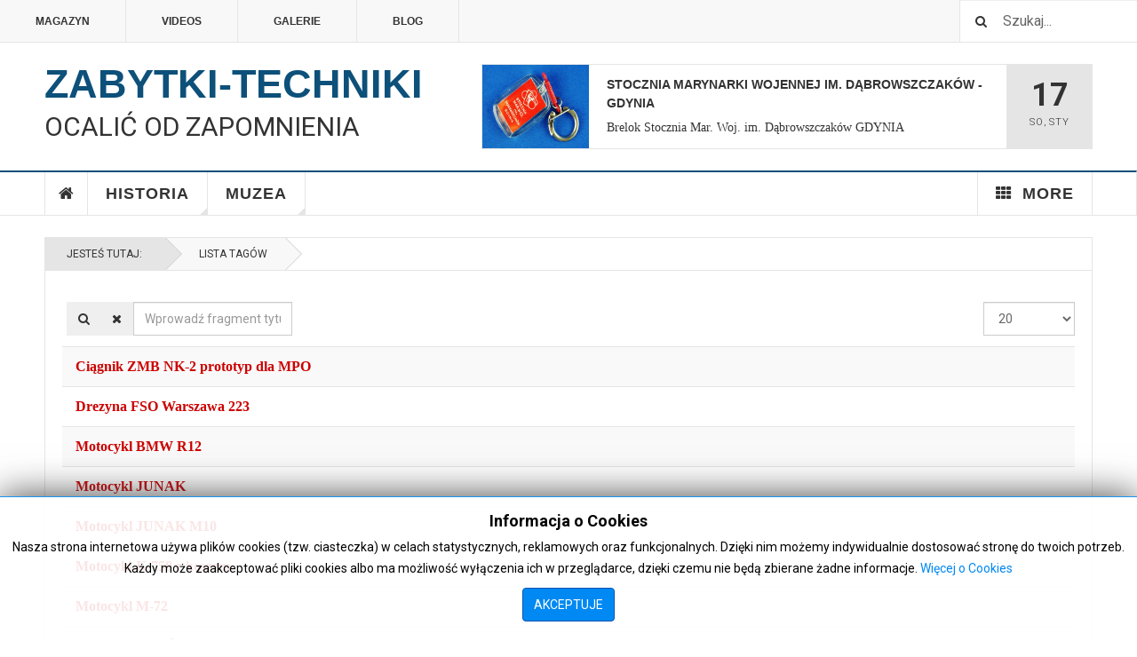

--- FILE ---
content_type: text/html; charset=utf-8
request_url: https://zabytki-techniki.org.pl/index.php/lista-tagow/siln-czterosuwowy
body_size: 13936
content:

<!DOCTYPE html>
<html lang="pl-pl" dir="ltr"
	  class='com_tags view-tag itemid-501 j43 j40 mm-hover'>

<head>
	<meta charset="utf-8">
	<meta name="description" content="&quot;Zabytki Techniki - Ocalić od zapomnienia&quot;, Witryna poświęcona historii techniki oraz muzeom posiadających w swoich zbiorach zabytki techniki. Materiał zilustro">
	<meta name="generator" content="Joomla! - Open Source Content Management">
	<title>siln. czterosuwowy</title>
	<link href="/index.php/tags/siln-czterosuwowy?parent_id=48&amp;format=feed&amp;type=rss" rel="alternate" type="application/rss+xml" title="siln. czterosuwowy">
	<link href="/index.php/tags/siln-czterosuwowy?parent_id=48&amp;format=feed&amp;type=atom" rel="alternate" type="application/atom+xml" title="siln. czterosuwowy">
	<link href="/templates/ja_teline_v/favicon.ico" rel="shortcut icon" type="image/vnd.microsoft.icon">
<link href="/t3-assets/css/css-83cad-58443.css" rel="stylesheet" media="all" />
	<link href="/t3-assets/css/css-e7cfc-58443.css" rel="stylesheet" media="all" />
<script type="application/json" class="joomla-script-options new">{"media-picker-api":{"apiBaseUrl":"https:\/\/zabytki-techniki.org.pl\/index.php?option=com_media&format=json"},"system.paths":{"root":"","rootFull":"https:\/\/zabytki-techniki.org.pl\/","base":"","baseFull":"https:\/\/zabytki-techniki.org.pl\/"},"csrf.token":"39b220ff9f29b5c0516650436bed17c2"}</script>
	<script src="/media/system/js/core.min.js?576eb51da909dcf692c98643faa6fc89629ead18"></script>
	<script src="/media/com_tags/js/tag-default-es5.min.js?4d40a071d6672febde9190f361c8adecc94917d8" nomodule defer></script>
	<script src="/media/vendor/bootstrap/js/bootstrap-es5.min.js?5.2.3" nomodule defer></script>
	<script src="/media/com_tags/js/tag-default.min.js?4efda122de260213f85aceee619bfc3ea5b4a0aa" type="module"></script>
	<script src="/media/vendor/jquery/js/jquery.min.js?3.6.3"></script>
	<script src="/media/legacy/js/jquery-noconflict.min.js?04499b98c0305b16b373dff09fe79d1290976288"></script>
	<script src="/media/vendor/bootstrap/js/popover.min.js?5.2.3" type="module"></script>
	<script src="/t3-assets/js/js-cef89-58444.js"></script>
	<script>
		var resetFilter = function() {
		document.getElementById('filter-search').value = '';
	}
</script>
	<script>
	var ja_base_uri = "";
</script>

	
<!-- META FOR IOS & HANDHELD -->
	<meta name="viewport" content="width=device-width, initial-scale=1.0, maximum-scale=1.0, user-scalable=no"/>
	<style type="text/stylesheet">
		@-webkit-viewport   { width: device-width; }
		@-moz-viewport      { width: device-width; }
		@-ms-viewport       { width: device-width; }
		@-o-viewport        { width: device-width; }
		@viewport           { width: device-width; }
	</style>
	<script type="text/javascript">
		//<![CDATA[
		if (navigator.userAgent.match(/IEMobile\/10\.0/)) {
			var msViewportStyle = document.createElement("style");
			msViewportStyle.appendChild(
				document.createTextNode("@-ms-viewport{width:auto!important}")
			);
			document.getElementsByTagName("head")[0].appendChild(msViewportStyle);
		}
		//]]>
	</script>
<meta name="HandheldFriendly" content="true"/>
<meta name="apple-mobile-web-app-capable" content="YES"/>
<!-- //META FOR IOS & HANDHELD -->



<!-- GOOGLE FONTS -->
<link href='https://fonts.googleapis.com/css?family=Roboto:400,400italic,300,300italic,700,700italic' rel='stylesheet' type='text/css'>
<link href='https://fonts.googleapis.com/css?family=Roboto+Slab:400,300,700' rel='stylesheet' type='text/css'>
<link href='https://fonts.googleapis.com/css?family=Roboto+Condensed:700,400' rel='stylesheet' type='text/css'>
<!--//GOOGLE FONTS -->


<!-- Le HTML5 shim and media query for IE8 support -->
<!--[if lt IE 9]>
<script src="//html5shim.googlecode.com/svn/trunk/html5.js"></script>
<script type="text/javascript" src="/plugins/system/t3/base-bs3/js/respond.min.js"></script>
<![endif]-->

<!-- You can add Google Analytics here or use T3 Injection feature -->
<!-- Go to www.addthis.com/dashboard to customize your tools -->
<!--[if (!IE 8)&(!IE 9)]> -->
<script type="text/javascript" src="//s7.addthis.com/js/300/addthis_widget.js#pubid=ra-548fde827970ba6d" async="async"></script>
<!-- <![endif]-->
</head>

<body>

<div class="t3-wrapper"> <!-- Need this wrapper for off-canvas menu. Remove if you don't use of-canvas -->

  
	<!-- TOPBAR -->
	<div class="t3-topbar">

		<div class="top-left">
			<nav class="t3-topnav">
				<ul class="nav nav-pills nav-stacked menu">
<li class="item-113 default"><a href="/index.php" class="nav-icon nav-magazine">Magazyn</a></li><li class="item-137"><a href="/index.php/teline-v-videos" class="nav-icon nav-media">Videos</a></li><li class="item-205"><a href="/index.php/gallery" class="nav-icon nav-gallery">Galerie</a></li><li class="item-138"><a href="/index.php/teline-v-blog" class="nav-icon nav-blog">Blog</a></li></ul>

			</nav>
		</div>

		<div class="top-right">
			<div class="module-search">
	<form action="/index.php/lista-tagow/50-polskiej?parent_id=48&amp;amp;amp;format=feed&amp;amp;amp;type=rss&amp;amp;format=feed&amp;amp;type=atom&amp;start=780" method="post" class="form-inline">
		<i class="fa fa-search"></i>
		<label for="mod-search-searchword" class="element-invisible">Szukaj...</label> <input name="searchword" id="mod-search-searchword" maxlength="200"  class="form-control inputbox search-query" type="text" size="20" value="Szukaj..."  onblur="if (this.value=='') this.value='Szukaj...';" onfocus="if (this.value=='Szukaj...') this.value='';" />		<input type="hidden" name="task" value="search" />
		<input type="hidden" name="option" value="com_search" />
		<input type="hidden" name="Itemid" value="501" />

	</form>

</div>

		</div>

	</div>

		<!-- //TOP BAR -->

  
  
<!-- HEADER -->
<header id="t3-header" class="t3-header">
	<div class="container">
		<div class="row">

			<div class="col-md-5 header-left">

				<!-- OFF CANVAS TOGGLE -->
				
<button class="btn btn-default off-canvas-toggle" type="button" data-pos="left" data-nav="#t3-off-canvas" data-effect="off-canvas-effect-4">
  <i class="fa fa-bars"></i>
</button>

<div id="t3-off-canvas" class="t3-off-canvas">

  <div class="t3-off-canvas-header">
    <h2 class="t3-off-canvas-header-title">Sidebar</h2>
    <button type="button" class="close" data-dismiss="modal" aria-hidden="true">&times;</button>
  </div>

  <div class="t3-off-canvas-body">
    <div class="t3-module module " id="Mod216"><div class="module-inner"><div class="module-ct"><ul class="nav nav-pills nav-stacked menu">
<li class="item-113 default"><a href="/index.php" class="nav-icon nav-magazine">Magazyn</a></li><li class="item-137"><a href="/index.php/teline-v-videos" class="nav-icon nav-media">Videos</a></li><li class="item-205"><a href="/index.php/gallery" class="nav-icon nav-gallery">Galerie</a></li><li class="item-138"><a href="/index.php/teline-v-blog" class="nav-icon nav-blog">Blog</a></li></ul>
</div></div></div><div class="t3-module module " id="Mod217"><div class="module-inner"><h3 class="module-title "><span>Magazine menu</span></h3><div class="module-ct"><ul class="nav nav-pills nav-stacked menu">
<li class="item-151"><a href="/index.php" class="">Home </a></li><li class="item-139"><a href="/index.php/historia" class="">Historia</a></li><li class="item-108"><a href="/index.php/muzea" class="">Muzea</a></li><li class="item-150 divider deeper dropdown parent"><span class="separator ">More</span>
<ul class="dropdown-menu"><li class="item-223"><a href="/index.php/more/topic" class="">Topic</a></li><li class="item-595"><a href="https://www.paypal.com/cgi-bin/webscr?cmd=_s-xclick&amp;hosted_button_id=W97LH3YPZ3AA8" class="" target="_blank" rel="noopener noreferrer">Przekaż darowiznę </a></li></ul></li></ul>
</div></div></div>
  </div>

</div>

				<!-- // OFF CANVAS TOGGLE -->

				<!-- LOGO -->
				<div class="logo">
					<div class="logo-text">
						<a href="/" title="Zabytki-Techniki">
																					<span>Zabytki-Techniki</span>
						</a>
						<small class="site-slogan">Ocalić od zapomnienia</small>
					</div>
				</div>
				<!-- //LOGO -->

			</div>

			<!-- HEADER RIGHT -->
			<div class="col-md-7 header-right">
				<div class="header-right-inner t3-d-flex">

					<div class="col t3-flex-1 trending ">
						
<div class="magazine-links">

	<div class="carousel slide carousel-fade" data-ride="carousel" data-interval="5000">

		<!-- Wrapper for slides -->
		<div class="carousel-inner" role="listbox">
						<div class="item active">
				<div class="magazine-item link-item topic-item">

	<div class="col col-media">
		
<div class="pull- item-image">

      <a href="/index.php/historia/firmy/5053-stocznia-marynarki-wojennej-im-dabrowszczakow-gdynia" title="">
      <span itemprop="image" itemscope itemtype="https://schema.org/ImageObject">
     <img   src="/images/stories/muzea/warszawa/prywatna/breloki/28-b.jpg#joomlaImage://local-images/stories/muzea/warszawa/prywatna/breloki/28-b.jpg?width=1000&amp;height=667" alt="" itemprop="url"/>
     <meta itemprop="height" content="auto" />
     <meta itemprop="width" content="auto" />
    </span>
      </a>
    
  </div>
	</div>

	<div class="col col-content">

		
		
			<div class="article-title">

							<h3 itemprop="name">
											Stocznia Marynarki Wojennej im. Dąbrowszczaków - Gdynia									</h3>
			
											</div>
	
						<a href="/index.php/prywatna-kolekcja-prl-w-warszawie-wirtualny/472-breloki/3987-brelok-stocznia-mar-woj-im-dabrowszczakow-gdynia">
					Brelok Stocznia Mar. Woj. im. Dąbrowszczaków GDYNIA</a>
				
			</div>
</div>			</div>
						<div class="item ">
				<div class="magazine-item link-item topic-item">

	<div class="col col-media">
		
<div class="pull- item-image">

      <a href="/index.php/historia/firmy/5052-wytwornia-pasz-golpasz-w-golubiu-dobrzyniu" title="">
      <span itemprop="image" itemscope itemtype="https://schema.org/ImageObject">
     <img   src="/images/stories/muzea/warszawa/prywatna/breloki/15-a.jpg#joomlaImage://local-images/stories/muzea/warszawa/prywatna/breloki/15-a.jpg?width=1000&amp;height=750" alt="" itemprop="url"/>
     <meta itemprop="height" content="auto" />
     <meta itemprop="width" content="auto" />
    </span>
      </a>
    
  </div>
	</div>

	<div class="col col-content">

		
		
			<div class="article-title">

							<h3 itemprop="name">
											Wytwórnia Pasz GOLPASZ w Golubiu Dobrzyniu									</h3>
			
											</div>
	
		
			</div>
</div>			</div>
						<div class="item ">
				<div class="magazine-item link-item topic-item">

	<div class="col col-media">
		
<div class="pull- item-image">

      <a href="/index.php/historia/firmy/5051-przedsiebiorstwo-transportowo-sprzetowe-budownictwa-transbud-poznan" title="">
      <span itemprop="image" itemscope itemtype="https://schema.org/ImageObject">
     <img   src="/images/stories/muzea/warszawa/prywatna/breloki/29-b.jpg#joomlaImage://local-images/stories/muzea/warszawa/prywatna/breloki/29-b.jpg?width=1000&amp;height=667" alt="" itemprop="url"/>
     <meta itemprop="height" content="auto" />
     <meta itemprop="width" content="auto" />
    </span>
      </a>
    
  </div>
	</div>

	<div class="col col-content">

		
		
			<div class="article-title">

							<h3 itemprop="name">
											Przedsiębiorstwo Transportowo-Sprzętowe Budownictwa TRANSBUD - Poznań									</h3>
			
											</div>
	
						<a href="/index.php/prywatna-kolekcja-prl-w-warszawie-wirtualny/472-breloki/3988-brelok-1956-1976-transbud-poznan">
					Brelok 1956-1976 Transbud Poznań</a>
				
			</div>
</div>			</div>
						<div class="item ">
				<div class="magazine-item link-item topic-item">

	<div class="col col-media">
		
<div class="pull- item-image">

      <a href="/index.php/historia/firmy/5050-przedsiebiorstwo-zmechanizowanych-robot-inzynieryjnych-pzri-krakow-plaszow" title="">
      <span itemprop="image" itemscope itemtype="https://schema.org/ImageObject">
     <img   src="/images/stories/muzea/warszawa/prywatna/breloki/31-b.jpg#joomlaImage://local-images/stories/muzea/warszawa/prywatna/breloki/31-b.jpg?width=1000&amp;height=667" alt="" itemprop="url"/>
     <meta itemprop="height" content="auto" />
     <meta itemprop="width" content="auto" />
    </span>
      </a>
    
  </div>
	</div>

	<div class="col col-content">

		
		
			<div class="article-title">

							<h3 itemprop="name">
											Przedsiębiorstwo Zmechanizowanych Robót Inżynieryjnych PZRI - Kraków Płaszów									</h3>
			
											</div>
	
						<a href="/index.php/prywatna-kolekcja-prl-w-warszawie-wirtualny/472-breloki/3990-brelok-pzri-krakow-plaszow">
					Brelok PZRI Kraków-Płaszów</a>
				
			</div>
</div>			</div>
					</div>
	</div>
</div>

					</div>

					<div class="col calendar">
												<div class="col-inner">
						  <span class="number date">17</span>
						  <div class="text">
						    <span class="day">So</span>, <span class="month">Sty</span>
						  </div>
						</div>
					</div>

					
				</div>
			</div>
			<!-- // HEADER RIGHT -->

		</div>
	</div>
</header>
<!-- // HEADER -->


  
<!-- MAIN NAVIGATION -->
<nav id="t3-mainnav" class="wrap navbar navbar-default t3-mainnav">
	<div class="container">

		<!-- Brand and toggle get grouped for better mobile display -->
		<div class="navbar-header">
					</div>

		
		<div class="t3-navbar navbar-collapse collapse">
			<div  class="t3-megamenu"  data-responsive="true">
<ul itemscope itemtype="http://www.schema.org/SiteNavigationElement" class="nav navbar-nav level0">
<li itemprop='name' class="item-home" data-id="151" data-level="1" data-class="item-home" data-xicon="fa fa-home">
<a itemprop='url' class=""  href="/index.php"   data-target="#"><span class="fa fa-home"></span>Home</a>

</li>
<li itemprop='name' class="dropdown mega mega-align-justify sub-hidden-collapse" data-id="139" data-level="1" data-alignsub="justify" data-hidewcol="1">
<a itemprop='url' class=" dropdown-toggle"  href="/index.php/historia"   data-target="#" data-toggle="dropdown">Historia <em class="caret"></em></a>

<div class="nav-child dropdown-menu mega-dropdown-menu col-xs-12"  ><div class="mega-dropdown-inner">
<div class="row">
<div class="col-xs-2 mega-col-module mega-left hidden-collapse" data-width="2" data-position="140" data-class="mega-left" data-hidewcol="1"><div class="mega-inner">
<div class="t3-module module " id="Mod140"><div class="module-inner"><h3 class="module-title "><span>Historia Categories</span></h3><div class="module-ct"><ul class="mod-articlescategories categories-module mod-list">
	<li> 		<h4>
		<a href="/index.php/historia/82-ciekawostki">
		Ciekawostki							(16)
					</a>
		</h4>
					</li>
	<li> 		<h4>
		<a href="/index.php/historia/83-wynalazki">
		Wynalazki							(0)
					</a>
		</h4>
					</li>
	<li> 		<h4>
		<a href="/index.php/historia/84-biografie">
		Biografie							(0)
					</a>
		</h4>
					</li>
	<li> 		<h4>
		<a href="/index.php/historia/firmy">
		Firmy							(527)
					</a>
		</h4>
					</li>
	<li> 		<h4>
		<a href="/index.php/historia/86-rozwoj">
		Rozwój							(0)
					</a>
		</h4>
					</li>
</ul>
</div></div></div>
</div></div>
<div class="col-xs-10 mega-col-module mega-right" data-width="10" data-position="146" data-class="mega-right"><div class="mega-inner">
<div class="t3-module module " id="Mod146"><div class="module-inner"><h3 class="module-title "><span>Ostatnio dodane - Historia</span></h3><div class="module-ct"><div class="section-inner ">

    <div class="category-module magazine-links">
        <ul class="item-list grid-view">
                                      <li class="item">
                    <div class="magazine-item link-item">
	<div class="col col-media">
		
<div class="pull- item-image">

      <a href="/index.php/historia/firmy/4971-bojanowskie-zaklady-piwowarsko-slodownicze-p-t-grodzisk-wlkp" title="">
      <span itemprop="image" itemscope itemtype="https://schema.org/ImageObject">
     <img   src="/images/stories/muzea/warszawa/prywatna/zapalki-pl/135-1.jpg#joomlaImage://local-images/stories/muzea/warszawa/prywatna/zapalki-pl/135-1.jpg?width=1000&amp;height=667" alt="" itemprop="url"/>
     <meta itemprop="height" content="auto" />
     <meta itemprop="width" content="auto" />
    </span>
      </a>
    
  </div>
	</div>

	<div class="col col-content">
					<aside class="article-aside">
				
	<span class="category-name cat-blue" title="Category">
		<a href="/index.php/historia/firmy" ><span itemprop="genre">Firmy</span></a>	</span>
								<dl class="article-info muted">

		
			<dt class="article-info-term">
													COM_CONTENT_ARTICLE_INFO							</dt>
      	<dd class="hidden"></dd>
			
			
			
										<dd class="published">
				<i class="icon-calendar"></i>
				<time datetime="2023-08-11T08:26:33+02:00" itemprop="datePublished">
					Sie 11 2023				</time>
			</dd>			
			
					
					
			
						</dl>
	
			</aside>
		
		
			<div class="article-title">

							<h3 itemprop="name">
											<a href="/index.php/historia/firmy/4971-bojanowskie-zaklady-piwowarsko-slodownicze-p-t-grodzisk-wlkp" itemprop="url">
						 BOJANOWSKIE Zakłady Piwowarsko-Słodownicze P.T. - Grodzisk WLKP</a>
									</h3>
			
											</div>
	
			</div>
</div>                </li>
                            <li class="item">
                    <div class="magazine-item link-item">
	<div class="col col-media">
		
<div class="pull- item-image">

      <a href="/index.php/historia/firmy/4772-przedsiebiorstwa-handlu-zagranicznego-metronex-warszawa" title="">
      <span itemprop="image" itemscope itemtype="https://schema.org/ImageObject">
     <img   src="/images/stories/muzea/warszawa/prywatna/breloki/polskie_firmy/MERA-METRONEX/2/1.jpg#joomlaImage://local-images/stories/muzea/warszawa/prywatna/breloki/polskie_firmy/MERA-METRONEX/2/1.jpg?width=1000&amp;height=750" alt="" itemprop="url"/>
     <meta itemprop="height" content="auto" />
     <meta itemprop="width" content="auto" />
    </span>
      </a>
    
  </div>
	</div>

	<div class="col col-content">
					<aside class="article-aside">
				
	<span class="category-name cat-blue" title="Category">
		<a href="/index.php/historia/firmy" ><span itemprop="genre">Firmy</span></a>	</span>
								<dl class="article-info muted">

		
			<dt class="article-info-term">
													COM_CONTENT_ARTICLE_INFO							</dt>
      	<dd class="hidden"></dd>
			
			
			
										<dd class="published">
				<i class="icon-calendar"></i>
				<time datetime="2023-07-21T10:29:30+02:00" itemprop="datePublished">
					Lip 21 2023				</time>
			</dd>			
			
					
					
			
						</dl>
	
			</aside>
		
		
			<div class="article-title">

							<h3 itemprop="name">
											<a href="/index.php/historia/firmy/4772-przedsiebiorstwa-handlu-zagranicznego-metronex-warszawa" itemprop="url">
						 Przedsiębiorstwa Handlu Zagranicznego METRONEX - Warszawa</a>
									</h3>
			
											</div>
	
			</div>
</div>                </li>
                            <li class="item">
                    <div class="magazine-item link-item">
	<div class="col col-media">
		
<div class="pull- item-image">

      <a href="/index.php/historia/firmy/4707-agropol-ltd-warszawa" title="">
      <span itemprop="image" itemscope itemtype="https://schema.org/ImageObject">
     <img   src="/images/stories/muzea/warszawa/prywatna/breloki/polskie_firmy/AGROPOL/1/1.jpg#joomlaImage://local-images/stories/muzea/warszawa/prywatna/breloki/polskie_firmy/AGROPOL/1/1.jpg?width=1000&amp;height=750" alt="" itemprop="url"/>
     <meta itemprop="height" content="auto" />
     <meta itemprop="width" content="auto" />
    </span>
      </a>
    
  </div>
	</div>

	<div class="col col-content">
					<aside class="article-aside">
				
	<span class="category-name cat-blue" title="Category">
		<a href="/index.php/historia/firmy" ><span itemprop="genre">Firmy</span></a>	</span>
								<dl class="article-info muted">

		
			<dt class="article-info-term">
													COM_CONTENT_ARTICLE_INFO							</dt>
      	<dd class="hidden"></dd>
			
			
			
										<dd class="published">
				<i class="icon-calendar"></i>
				<time datetime="2023-07-13T10:30:35+02:00" itemprop="datePublished">
					Lip 13 2023				</time>
			</dd>			
			
					
					
			
						</dl>
	
			</aside>
		
		
			<div class="article-title">

							<h3 itemprop="name">
											<a href="/index.php/historia/firmy/4707-agropol-ltd-warszawa" itemprop="url">
						AGROPOL Ltd - Warszawa</a>
									</h3>
			
											</div>
	
			</div>
</div>                </li>
                            <li class="item">
                    <div class="magazine-item link-item">
	<div class="col col-media">
		
<div class="pull- item-image">

      <a href="/index.php/historia/firmy/4708-animex-polska-warszawa" title="">
      <span itemprop="image" itemscope itemtype="https://schema.org/ImageObject">
     <img   src="/images/stories/muzea/warszawa/prywatna/breloki/polskie_firmy/ANIMEX/1/1.jpg#joomlaImage://local-images/stories/muzea/warszawa/prywatna/breloki/polskie_firmy/ANIMEX/1/1.jpg?width=1000&amp;height=750" alt="" itemprop="url"/>
     <meta itemprop="height" content="auto" />
     <meta itemprop="width" content="auto" />
    </span>
      </a>
    
  </div>
	</div>

	<div class="col col-content">
					<aside class="article-aside">
				
	<span class="category-name cat-blue" title="Category">
		<a href="/index.php/historia/firmy" ><span itemprop="genre">Firmy</span></a>	</span>
								<dl class="article-info muted">

		
			<dt class="article-info-term">
													COM_CONTENT_ARTICLE_INFO							</dt>
      	<dd class="hidden"></dd>
			
			
			
										<dd class="published">
				<i class="icon-calendar"></i>
				<time datetime="2023-07-13T10:57:28+02:00" itemprop="datePublished">
					Lip 13 2023				</time>
			</dd>			
			
					
					
			
						</dl>
	
			</aside>
		
		
			<div class="article-title">

							<h3 itemprop="name">
											<a href="/index.php/historia/firmy/4708-animex-polska-warszawa" itemprop="url">
						ANIMEX Polska - Warszawa</a>
									</h3>
			
											</div>
	
			</div>
</div>                </li>
                            <li class="item">
                    <div class="magazine-item link-item">
	<div class="col col-media">
		
<div class="pull- item-image">

      <a href="/index.php/historia/firmy/3949-art-spoldzielnia-rzemiosl-artystycznych-i-pokrewnych-szczecin" title="">
      <span itemprop="image" itemscope itemtype="https://schema.org/ImageObject">
     <img   src="/media/jact/small/images/stories/firmy/topik/topic-firmy.jpg" alt="" itemprop="url"/>
     <meta itemprop="height" content="auto" />
     <meta itemprop="width" content="auto" />
    </span>
      </a>
    
  </div>
	</div>

	<div class="col col-content">
					<aside class="article-aside">
				
	<span class="category-name cat-blue" title="Category">
		<a href="/index.php/historia/firmy" ><span itemprop="genre">Firmy</span></a>	</span>
								<dl class="article-info muted">

		
			<dt class="article-info-term">
													COM_CONTENT_ARTICLE_INFO							</dt>
      	<dd class="hidden"></dd>
			
			
			
										<dd class="published">
				<i class="icon-calendar"></i>
				<time datetime="2018-07-25T23:19:06+02:00" itemprop="datePublished">
					Lip 25 2018				</time>
			</dd>			
			
					
					
			
						</dl>
	
			</aside>
		
		
			<div class="article-title">

							<h3 itemprop="name">
											<a href="/index.php/historia/firmy/3949-art-spoldzielnia-rzemiosl-artystycznych-i-pokrewnych-szczecin" itemprop="url">
						ART - Spółdzielnia Rzemiosł Artystycznych i Pokrewnych Szczecin</a>
									</h3>
			
											</div>
	
			</div>
</div>                </li>
                            <li class="item">
                    <div class="magazine-item link-item">
	<div class="col col-media">
		
<div class="pull- item-image">

      <a href="/index.php/historia/firmy/606-arwogaz-fabryka-gazomierzy-wodomierzy-i-armatur-poznan" title="">
      <span itemprop="image" itemscope itemtype="https://schema.org/ImageObject">
     <img   src="/media/jact/small/images/stories/firmy/topik/ARWOGAZ.jpg" alt="" itemprop="url"/>
     <meta itemprop="height" content="auto" />
     <meta itemprop="width" content="auto" />
    </span>
      </a>
    
  </div>
	</div>

	<div class="col col-content">
					<aside class="article-aside">
				
	<span class="category-name cat-blue" title="Category">
		<a href="/index.php/historia/firmy" ><span itemprop="genre">Firmy</span></a>	</span>
								<dl class="article-info muted">

		
			<dt class="article-info-term">
													COM_CONTENT_ARTICLE_INFO							</dt>
      	<dd class="hidden"></dd>
			
			
			
										<dd class="published">
				<i class="icon-calendar"></i>
				<time datetime="2015-07-08T23:01:31+02:00" itemprop="datePublished">
					Lip 08 2015				</time>
			</dd>			
			
					
					
			
						</dl>
	
			</aside>
		
		
			<div class="article-title">

							<h3 itemprop="name">
											<a href="/index.php/historia/firmy/606-arwogaz-fabryka-gazomierzy-wodomierzy-i-armatur-poznan" itemprop="url">
						ARWOGAZ - Fabryka Gazomierzy, Wodomierzy i Armatur - Poznań</a>
									</h3>
			
											</div>
	
			</div>
</div>                </li>
                            <li class="item">
                    <div class="magazine-item link-item">
	<div class="col col-media">
		
<div class="pull- item-image">

      <a href="/index.php/historia/firmy/4960-awaryjna-i-miedzyrejsowa-obsluga-statkow-remko-service-gdansk" title="">
      <span itemprop="image" itemscope itemtype="https://schema.org/ImageObject">
     <img   src="/images/stories/muzea/warszawa/prywatna/zapalki-pl/70-1.jpg#joomlaImage://local-images/stories/muzea/warszawa/prywatna/zapalki-pl/70-1.jpg?width=1000&amp;height=667" alt="" itemprop="url"/>
     <meta itemprop="height" content="auto" />
     <meta itemprop="width" content="auto" />
    </span>
      </a>
    
  </div>
	</div>

	<div class="col col-content">
					<aside class="article-aside">
				
	<span class="category-name cat-blue" title="Category">
		<a href="/index.php/historia/firmy" ><span itemprop="genre">Firmy</span></a>	</span>
								<dl class="article-info muted">

		
			<dt class="article-info-term">
													COM_CONTENT_ARTICLE_INFO							</dt>
      	<dd class="hidden"></dd>
			
			
			
										<dd class="published">
				<i class="icon-calendar"></i>
				<time datetime="2023-08-10T15:51:25+02:00" itemprop="datePublished">
					Sie 10 2023				</time>
			</dd>			
			
					
					
			
						</dl>
	
			</aside>
		
		
			<div class="article-title">

							<h3 itemprop="name">
											<a href="/index.php/historia/firmy/4960-awaryjna-i-miedzyrejsowa-obsluga-statkow-remko-service-gdansk" itemprop="url">
						Awaryjna i Międzyrejsowa Obsługa Statków REMKO-SERVICE - Gdańsk</a>
									</h3>
			
											</div>
	
			</div>
</div>                </li>
                            <li class="item">
                    <div class="magazine-item link-item">
	<div class="col col-media">
		
<div class="pull- item-image">

      <a href="/index.php/historia/firmy/4709-bank-pekao-sa-warszawa" title="">
      <span itemprop="image" itemscope itemtype="https://schema.org/ImageObject">
     <img   src="/images/stories/muzea/warszawa/prywatna/breloki/polskie_firmy/BANK_PKO_SA/1/0.jpg#joomlaImage://local-images/stories/muzea/warszawa/prywatna/breloki/polskie_firmy/BANK_PKO_SA/1/0.jpg?width=1000&amp;height=750" alt="" itemprop="url"/>
     <meta itemprop="height" content="auto" />
     <meta itemprop="width" content="auto" />
    </span>
      </a>
    
  </div>
	</div>

	<div class="col col-content">
					<aside class="article-aside">
				
	<span class="category-name cat-blue" title="Category">
		<a href="/index.php/historia/firmy" ><span itemprop="genre">Firmy</span></a>	</span>
								<dl class="article-info muted">

		
			<dt class="article-info-term">
													COM_CONTENT_ARTICLE_INFO							</dt>
      	<dd class="hidden"></dd>
			
			
			
										<dd class="published">
				<i class="icon-calendar"></i>
				<time datetime="2023-07-13T10:59:20+02:00" itemprop="datePublished">
					Lip 13 2023				</time>
			</dd>			
			
					
					
			
						</dl>
	
			</aside>
		
		
			<div class="article-title">

							<h3 itemprop="name">
											<a href="/index.php/historia/firmy/4709-bank-pekao-sa-warszawa" itemprop="url">
						Bank PEKAO SA - Warszawa</a>
									</h3>
			
											</div>
	
			</div>
</div>                </li>
                            <li class="item">
                    <div class="magazine-item link-item">
	<div class="col col-media">
		
<div class="pull- item-image">

      <a href="/index.php/historia/firmy/4710-bar-rozrywkowy-ufo-warszawa-anin" title="">
      <span itemprop="image" itemscope itemtype="https://schema.org/ImageObject">
     <img   src="/images/stories/muzea/warszawa/prywatna/breloki/polskie_firmy/BAR_Rozrywkowy_Anin_Warszawa/1/1.jpg#joomlaImage://local-images/stories/muzea/warszawa/prywatna/breloki/polskie_firmy/BAR_Rozrywkowy_Anin_Warszawa/1/1.jpg?width=1000&amp;height=750" alt="" itemprop="url"/>
     <meta itemprop="height" content="auto" />
     <meta itemprop="width" content="auto" />
    </span>
      </a>
    
  </div>
	</div>

	<div class="col col-content">
					<aside class="article-aside">
				
	<span class="category-name cat-blue" title="Category">
		<a href="/index.php/historia/firmy" ><span itemprop="genre">Firmy</span></a>	</span>
								<dl class="article-info muted">

		
			<dt class="article-info-term">
													COM_CONTENT_ARTICLE_INFO							</dt>
      	<dd class="hidden"></dd>
			
			
			
										<dd class="published">
				<i class="icon-calendar"></i>
				<time datetime="2023-07-13T11:01:26+02:00" itemprop="datePublished">
					Lip 13 2023				</time>
			</dd>			
			
					
					
			
						</dl>
	
			</aside>
		
		
			<div class="article-title">

							<h3 itemprop="name">
											<a href="/index.php/historia/firmy/4710-bar-rozrywkowy-ufo-warszawa-anin" itemprop="url">
						Bar Rozrywkowy UFO - Warszawa-Anin</a>
									</h3>
			
											</div>
	
			</div>
</div>                </li>
                              </ul>
    </div>
</div>
</div></div></div>
</div></div>
</div>
</div></div>
</li>
<li itemprop='name' class="dropdown mega mega-align-justify" data-id="108" data-level="1" data-alignsub="justify">
<a itemprop='url' class=" dropdown-toggle"  href="/index.php/muzea"   data-target="#" data-toggle="dropdown">Muzea <em class="caret"></em></a>

<div class="nav-child dropdown-menu mega-dropdown-menu col-xs-12"  ><div class="mega-dropdown-inner">
<div class="row">
<div class="col-xs-2 mega-col-module mega-left hidden-collapse" data-width="2" data-position="142" data-class="mega-left" data-hidewcol="1"><div class="mega-inner">
<div class="t3-module module " id="Mod142"><div class="module-inner"><h3 class="module-title "><span>Muzea Categories</span></h3><div class="module-ct"><ul class="mod-articlescategories categories-module mod-list">
	<li> 		<h4>
		<a href="/index.php/muzea/75-techniki">
		Techniki					</a>
		</h4>
					</li>
	<li> 		<h4>
		<a href="/index.php/muzea/wirtualne-muzeum/kolejowe">
		Kolejowe					</a>
		</h4>
					</li>
	<li> 		<h4>
		<a href="/index.php/muzea/wirtualne-muzeum/wojskowe">
		Wojskowe					</a>
		</h4>
					</li>
	<li> 		<h4>
		<a href="/index.php/muzea/wirtualne-muzeum/zakladowe">
		Zakładowe					</a>
		</h4>
					</li>
	<li> 		<h4>
		<a href="/index.php/muzea/416-kolekcje">
		Kolekcje					</a>
		</h4>
					</li>
	<li> 		<h4>
		<a href="/index.php/muzea/wirtualne-muzeum">
		Wirtualne					</a>
		</h4>
					</li>
</ul>
</div></div></div>
</div></div>
<div class="col-xs-10 mega-col-module mega-right" data-width="10" data-position="145" data-class="mega-right"><div class="mega-inner">
<div class="t3-module module " id="Mod145"><div class="module-inner"><h3 class="module-title "><span>Ostatnio dodane - Muzea</span></h3><div class="module-ct"><div class="section-inner ">

    <div class="category-module magazine-links">
        <ul class="item-list grid-view">
                                      <li class="item">
                    <div class="magazine-item link-item">
	<div class="col col-media">
		
<div class="pull- item-image">

      <a href="/index.php/muzeum-sil-powietrznych-w-deblinie-wirtualny/174-pokladowe/1139-zyroskopowy-polautomatyczny-celownik-asp-3nm-1-do-dzialka-ns-23" title="">
      <span itemprop="image" itemscope itemtype="https://schema.org/ImageObject">
     <img   src="/media/jact/small/images/stories/muzea/deblin/orlat/pokladowe/12/gal/5.jpg" alt="" itemprop="url"/>
     <meta itemprop="height" content="auto" />
     <meta itemprop="width" content="auto" />
    </span>
      </a>
    
  </div>
	</div>

	<div class="col col-content">
					<aside class="article-aside">
				
	<span class="category-name eksponat" title="Category">
		<a href="/index.php/muzeum-sil-powietrznych-w-deblinie-wirtualny/174-pokladowe" ><span itemprop="genre">Pokładowe</span></a>	</span>
								<dl class="article-info muted">

		
			<dt class="article-info-term">
													COM_CONTENT_ARTICLE_INFO							</dt>
      	<dd class="hidden"></dd>
			
			
			
			
			
					
					
			
						</dl>
	
			</aside>
		
		
			<div class="article-title">

							<h3 itemprop="name">
											<a href="/index.php/muzeum-sil-powietrznych-w-deblinie-wirtualny/174-pokladowe/1139-zyroskopowy-polautomatyczny-celownik-asp-3nm-1-do-dzialka-ns-23" itemprop="url">
						Żyroskopowy półautomatyczny celownik ASP-3NM-1 do działka NS-23</a>
									</h3>
			
											</div>
	
			</div>
</div>                </li>
                            <li class="item">
                    <div class="magazine-item link-item">
	<div class="col col-media">
		
<div class="pull- item-image">

      <a href="/index.php/muzeum-sil-powietrznych-w-deblinie-wirtualny/175-pozostale/1135-zyroskop" title="">
      <span itemprop="image" itemscope itemtype="https://schema.org/ImageObject">
     <img   src="/media/jact/small/images/stories/muzea/deblin/orlat/pozostale/11/gal/2.jpg" alt="" itemprop="url"/>
     <meta itemprop="height" content="auto" />
     <meta itemprop="width" content="auto" />
    </span>
      </a>
    
  </div>
	</div>

	<div class="col col-content">
					<aside class="article-aside">
				
	<span class="category-name eksponat" title="Category">
		<a href="/index.php/muzeum-sil-powietrznych-w-deblinie-wirtualny/175-pozostale" ><span itemprop="genre">Pozostałe</span></a>	</span>
								<dl class="article-info muted">

		
			<dt class="article-info-term">
													COM_CONTENT_ARTICLE_INFO							</dt>
      	<dd class="hidden"></dd>
			
			
			
			
			
					
					
			
						</dl>
	
			</aside>
		
		
			<div class="article-title">

							<h3 itemprop="name">
											<a href="/index.php/muzeum-sil-powietrznych-w-deblinie-wirtualny/175-pozostale/1135-zyroskop" itemprop="url">
						Żyroskop</a>
									</h3>
			
											</div>
	
			</div>
</div>                </li>
                            <li class="item">
                    <div class="magazine-item link-item">
	<div class="col col-media">
		
<div class="pull- item-image">

      <a href="/index.php/muzeum-rolnictwa-im-ks-kluka-ciechanowcu-wirtualny-wirtualny/480-inne-w-kr/4489-zyroskop" title="">
      <span itemprop="image" itemscope itemtype="https://schema.org/ImageObject">
     <img   src="/media/jact/small/images/stories/muzea/krakow/lotnictwa/inne/14/3.jpg" alt="" itemprop="url"/>
     <meta itemprop="height" content="auto" />
     <meta itemprop="width" content="auto" />
    </span>
      </a>
    
  </div>
	</div>

	<div class="col col-content">
					<aside class="article-aside">
				
	<span class="category-name eksponat" title="Category">
		<a href="/index.php/muzeum-rolnictwa-im-ks-kluka-ciechanowcu-wirtualny-wirtualny/480-inne-w-kr" ><span itemprop="genre">Inne</span></a>	</span>
								<dl class="article-info muted">

		
			<dt class="article-info-term">
													COM_CONTENT_ARTICLE_INFO							</dt>
      	<dd class="hidden"></dd>
			
			
			
			
			
					
					
			
						</dl>
	
			</aside>
		
		
			<div class="article-title">

							<h3 itemprop="name">
											<a href="/index.php/muzeum-rolnictwa-im-ks-kluka-ciechanowcu-wirtualny-wirtualny/480-inne-w-kr/4489-zyroskop" itemprop="url">
						Żyroskop</a>
									</h3>
			
											</div>
	
			</div>
</div>                </li>
                            <li class="item">
                    <div class="magazine-item link-item">
	<div class="col col-media">
		
<div class="pull- item-image">

      <a href="/index.php/muzeum-rolnictwa-im-ks-kluka-ciechanowcu-wirtualny/276-pozostale-eksponaty-ciechanowiec/304-lampy-oswietleniowe-ciechanowiec/1890-zyrandol-naftowy-jednoogniowy" title="">
      <span itemprop="image" itemscope itemtype="https://schema.org/ImageObject">
     <img   src="/media/jact/small/images/stories/muzea/ciechanowiec/rolnictwa/lampy/3/gal/2.jpg" alt="" itemprop="url"/>
     <meta itemprop="height" content="auto" />
     <meta itemprop="width" content="auto" />
    </span>
      </a>
    
  </div>
	</div>

	<div class="col col-content">
					<aside class="article-aside">
				
	<span class="category-name eksponat" title="Category">
		<a href="/index.php/muzeum-rolnictwa-im-ks-kluka-ciechanowcu-wirtualny/276-pozostale-eksponaty-ciechanowiec/304-lampy-oswietleniowe-ciechanowiec" ><span itemprop="genre">Lampy oświetleniowe</span></a>	</span>
								<dl class="article-info muted">

		
			<dt class="article-info-term">
													COM_CONTENT_ARTICLE_INFO							</dt>
      	<dd class="hidden"></dd>
			
			
			
			
			
					
					
			
						</dl>
	
			</aside>
		
		
			<div class="article-title">

							<h3 itemprop="name">
											<a href="/index.php/muzeum-rolnictwa-im-ks-kluka-ciechanowcu-wirtualny/276-pozostale-eksponaty-ciechanowiec/304-lampy-oswietleniowe-ciechanowiec/1890-zyrandol-naftowy-jednoogniowy" itemprop="url">
						Żyrandol naftowy jednoogniowy</a>
									</h3>
			
											</div>
	
			</div>
</div>                </li>
                            <li class="item">
                    <div class="magazine-item link-item">
	<div class="col col-media">
		
<div class="pull- item-image">

      <a href="/index.php/muzeum-rolnictwa-im-ks-kluka-ciechanowcu-wirtualny/276-pozostale-eksponaty-ciechanowiec/304-lampy-oswietleniowe-ciechanowiec/1889-zyrandol-naftowo-swiecowy" title="">
      <span itemprop="image" itemscope itemtype="https://schema.org/ImageObject">
     <img   src="/media/jact/small/images/stories/muzea/ciechanowiec/rolnictwa/lampy/4/gal/3.jpg" alt="" itemprop="url"/>
     <meta itemprop="height" content="auto" />
     <meta itemprop="width" content="auto" />
    </span>
      </a>
    
  </div>
	</div>

	<div class="col col-content">
					<aside class="article-aside">
				
	<span class="category-name eksponat" title="Category">
		<a href="/index.php/muzeum-rolnictwa-im-ks-kluka-ciechanowcu-wirtualny/276-pozostale-eksponaty-ciechanowiec/304-lampy-oswietleniowe-ciechanowiec" ><span itemprop="genre">Lampy oświetleniowe</span></a>	</span>
								<dl class="article-info muted">

		
			<dt class="article-info-term">
													COM_CONTENT_ARTICLE_INFO							</dt>
      	<dd class="hidden"></dd>
			
			
			
			
			
					
					
			
						</dl>
	
			</aside>
		
		
			<div class="article-title">

							<h3 itemprop="name">
											<a href="/index.php/muzeum-rolnictwa-im-ks-kluka-ciechanowcu-wirtualny/276-pozostale-eksponaty-ciechanowiec/304-lampy-oswietleniowe-ciechanowiec/1889-zyrandol-naftowo-swiecowy" itemprop="url">
						Żyrandol naftowo-świecowy</a>
									</h3>
			
											</div>
	
			</div>
</div>                </li>
                            <li class="item">
                    <div class="magazine-item link-item">
	<div class="col col-media">
		
<div class="pull- item-image">

      <a href="/index.php/prywatna-kolekcja-prl-w-warszawie-wirtualny/470-zyletki/4110-zyletka-white-star-niebieski" title="">
      <span itemprop="image" itemscope itemtype="https://schema.org/ImageObject">
     <img   src="/media/jact/small/images/stories/muzea/warszawa/prywatna/zyletki/75-0.jpg" alt="" itemprop="url"/>
     <meta itemprop="height" content="auto" />
     <meta itemprop="width" content="auto" />
    </span>
      </a>
    
  </div>
	</div>

	<div class="col col-content">
					<aside class="article-aside">
				
	<span class="category-name eksponat" title="Category">
		<a href="/index.php/prywatna-kolekcja-prl-w-warszawie-wirtualny/470-zyletki" ><span itemprop="genre">Żyletki</span></a>	</span>
								<dl class="article-info muted">

		
			<dt class="article-info-term">
													COM_CONTENT_ARTICLE_INFO							</dt>
      	<dd class="hidden"></dd>
			
			
			
			
			
					
					
			
						</dl>
	
			</aside>
		
		
			<div class="article-title">

							<h3 itemprop="name">
											<a href="/index.php/prywatna-kolekcja-prl-w-warszawie-wirtualny/470-zyletki/4110-zyletka-white-star-niebieski" itemprop="url">
						Żyletka White Star Niebieski</a>
									</h3>
			
											</div>
	
			</div>
</div>                </li>
                            <li class="item">
                    <div class="magazine-item link-item">
	<div class="col col-media">
		
<div class="pull- item-image">

      <a href="/index.php/prywatna-kolekcja-prl-w-warszawie-wirtualny/470-zyletki/4109-zyletka-white-star-czerwony" title="">
      <span itemprop="image" itemscope itemtype="https://schema.org/ImageObject">
     <img   src="/media/jact/small/images/stories/muzea/warszawa/prywatna/zyletki/74-0.jpg" alt="" itemprop="url"/>
     <meta itemprop="height" content="auto" />
     <meta itemprop="width" content="auto" />
    </span>
      </a>
    
  </div>
	</div>

	<div class="col col-content">
					<aside class="article-aside">
				
	<span class="category-name eksponat" title="Category">
		<a href="/index.php/prywatna-kolekcja-prl-w-warszawie-wirtualny/470-zyletki" ><span itemprop="genre">Żyletki</span></a>	</span>
								<dl class="article-info muted">

		
			<dt class="article-info-term">
													COM_CONTENT_ARTICLE_INFO							</dt>
      	<dd class="hidden"></dd>
			
			
			
			
			
					
					
			
						</dl>
	
			</aside>
		
		
			<div class="article-title">

							<h3 itemprop="name">
											<a href="/index.php/prywatna-kolekcja-prl-w-warszawie-wirtualny/470-zyletki/4109-zyletka-white-star-czerwony" itemprop="url">
						Żyletka White Star Czerwony</a>
									</h3>
			
											</div>
	
			</div>
</div>                </li>
                            <li class="item">
                    <div class="magazine-item link-item">
	<div class="col col-media">
		
<div class="pull- item-image">

      <a href="/index.php/prywatna-kolekcja-prl-w-warszawie-wirtualny/470-zyletki/4073-zyletka-voros-csillag" title="">
      <span itemprop="image" itemscope itemtype="https://schema.org/ImageObject">
     <img   src="/media/jact/small/images/stories/muzea/warszawa/prywatna/zyletki/51-0.jpg" alt="" itemprop="url"/>
     <meta itemprop="height" content="auto" />
     <meta itemprop="width" content="auto" />
    </span>
      </a>
    
  </div>
	</div>

	<div class="col col-content">
					<aside class="article-aside">
				
	<span class="category-name eksponat" title="Category">
		<a href="/index.php/prywatna-kolekcja-prl-w-warszawie-wirtualny/470-zyletki" ><span itemprop="genre">Żyletki</span></a>	</span>
								<dl class="article-info muted">

		
			<dt class="article-info-term">
													COM_CONTENT_ARTICLE_INFO							</dt>
      	<dd class="hidden"></dd>
			
			
			
			
			
					
					
			
						</dl>
	
			</aside>
		
		
			<div class="article-title">

							<h3 itemprop="name">
											<a href="/index.php/prywatna-kolekcja-prl-w-warszawie-wirtualny/470-zyletki/4073-zyletka-voros-csillag" itemprop="url">
						Żyletka Voros csillag</a>
									</h3>
			
											</div>
	
			</div>
</div>                </li>
                            <li class="item">
                    <div class="magazine-item link-item">
	<div class="col col-media">
		
<div class="pull- item-image">

      <a href="/index.php/prywatna-kolekcja-prl-w-warszawie-wirtualny/470-zyletki/4050-zyletka-vidyut-super-max" title="">
      <span itemprop="image" itemscope itemtype="https://schema.org/ImageObject">
     <img   src="/media/jact/small/images/stories/muzea/warszawa/prywatna/zyletki/28-0.jpg" alt="" itemprop="url"/>
     <meta itemprop="height" content="auto" />
     <meta itemprop="width" content="auto" />
    </span>
      </a>
    
  </div>
	</div>

	<div class="col col-content">
					<aside class="article-aside">
				
	<span class="category-name eksponat" title="Category">
		<a href="/index.php/prywatna-kolekcja-prl-w-warszawie-wirtualny/470-zyletki" ><span itemprop="genre">Żyletki</span></a>	</span>
								<dl class="article-info muted">

		
			<dt class="article-info-term">
													COM_CONTENT_ARTICLE_INFO							</dt>
      	<dd class="hidden"></dd>
			
			
			
			
			
					
					
			
						</dl>
	
			</aside>
		
		
			<div class="article-title">

							<h3 itemprop="name">
											<a href="/index.php/prywatna-kolekcja-prl-w-warszawie-wirtualny/470-zyletki/4050-zyletka-vidyut-super-max" itemprop="url">
						Żyletka Vidyut Super-Max</a>
									</h3>
			
											</div>
	
			</div>
</div>                </li>
                              </ul>
    </div>
</div>
</div></div></div>
</div></div>
</div>
<div class="row">
<div class="col-xs-2 mega-col-module mega-left" data-width="2" data-position="336" data-class="mega-left"><div class="mega-inner">
<div class="t3-module module " id="Mod336"><div class="module-inner"><h3 class="module-title "><span>Wirtualne ZESTAW</span></h3><div class="module-ct"><ul class="nav nav-pills nav-stacked menu">
<li class="item-500"><a href="/index.php/wirtualne-zestawienie" class="fa fa-book">  Co nowego</a></li><li class="item-501 current active"><a href="/index.php/lista-tagow?parent_id=48" class="fa fa-check-square-o" title="Opis Łącza">  Lista Tagów</a></li><li class="item-596"><a href="https://www.paypal.com/cgi-bin/webscr?cmd=_s-xclick&amp;hosted_button_id=W97LH3YPZ3AA8" class="fa fa-paypal" title="Przekaż darowiznę" target="_blank" rel="noopener noreferrer">  Przekaż darowiznę </a></li></ul>
</div></div></div>
</div></div>
<div class="col-xs-5 mega-col-module mega-right hidden-collapse" data-width="5" data-position="333" data-class="mega-right" data-hidewcol="1"><div class="mega-inner">
<div class="t3-module module " id="Mod333"><div class="module-inner"><div class="module-ct"><ul class="nav nav-pills nav-stacked menu">
<li class="item-464"><a href="/index.php/muzeum-wojska-polskiego-w-warszawie-wirtualny" class="fa fa-bank">  Muzeum Wojska Polskiego w Warszawie</a></li><li class="item-465"><a href="/index.php/muzeum-polskiej-techniki-wojskowej-w-warszawie-wirtualny" class="fa fa-bank">  Muzeum Polskiej Techniki Wojskowej w Warszawie</a></li><li class="item-466"><a href="/index.php/muzeum-sil-powietrznych-w-deblinie-wirtualny" class="fa fa-bank">  Muzeum Sił Powietrznych w Dęblinie</a></li><li class="item-467"><a href="/index.php/muzeum-marynarki-wojennej-w-gdyni-wirtualny" class="fa fa-bank">  Muzeum Marynarki Wojennej w Gdyni</a></li><li class="item-468"><a href="/index.php/muzeum-obrony-wybrzeza-w-helu-wirtualny" class="fa fa-bank">  Muzeum Obrony Wybrzeża w Helu</a></li><li class="item-469"><a href="/index.php/muzeum-orla-bialego-w-skarzysku-kamiennej-wirtualny" class="fa fa-bank">  Muzeum Orła Białego w Skarżysku-Kamiennej</a></li><li class="item-470"><a href="/index.php/muzeum-artylerii-w-toruniu-wirtualny" class="fa fa-bank">  Muzeum Artylerii w Toruniu</a></li><li class="item-471"><a href="/index.php/muzeum-barwy-i-oreza-arsenal-w-zamosciu-wirtualny" class="fa fa-bank">  Muzeum Barwy i Oręża ARSENAŁ w Zamościu</a></li><li class="item-472"><a href="/index.php/muzeum-oreza-polskiego-w-kolobrzegu-wirtualny" class="fa fa-bank">  Muzeum Oręża Polskiego w Kołobrzegu</a></li></ul>
</div></div></div>
</div></div>
<div class="col-xs-5 mega-col-module mega-right hidden-collapse" data-width="5" data-position="335" data-class="mega-right" data-hidewcol="1"><div class="mega-inner">
<div class="t3-module module " id="Mod335"><div class="module-inner"><div class="module-ct"><ul class="nav nav-pills nav-stacked menu">
<li class="item-485"><a href="/index.php/muzeum-gazownictwa-w-warszawie-wirtualny" class="fa fa-bank">  Muzeum Gazownictwa w Warszawie</a></li><li class="item-486"><a href="/index.php/muzeum-rolnictwa-im-ks-kluka-ciechanowcu-wirtualny" class="fa fa-bank">  Muzeum Rolnictwa im. ks. Kluka Ciechanowcu</a></li><li class="item-605"><a href="/index.php/muzeum-rolnictwa-im-ks-kluka-ciechanowcu-wirtualny-wirtualny" class="fa fa-bank">  Muzeum Lotnictwa Polskiego w Krakowie</a></li><li class="item-487"><a href="/index.php/muzeum-techniki-i-motoryzacji-w-otrebusach-wirtualny" class="fa fa-bank">  Muzeum Techniki i Motoryzacji w Otrębusach</a></li><li class="item-488"><a href="/index.php/muzeum-nurkowania-w-warszawie-wirtualny" class="fa fa-bank">  Muzeum Nurkowania w Warszawie</a></li><li class="item-489"><a href="/index.php/muzeum-kolejki-waskotorowej-w-sochaczewie-wirtualny" class="fa fa-bank">  Muzeum Kolejki Wąskotorowej w Sochaczewie</a></li><li class="item-490"><a href="/index.php/muzeum-kolejnictwa-w-warszawie-wirtualny" class="fa fa-bank"> Muzeum Kolejnictwa w Warszawie</a></li><li class="item-491"><a href="/index.php/muzeum-ziemi-sochaczewskiej-i-pola-bitwy-nad-bzura-w-sochaczewie-wirtualny" class="fa fa-bank"> Muzeum Ziemi Sochaczewskiej i Pola bitwy nad Bzurą w Sochaczewie</a></li><li class="item-492"><a href="/index.php/muzeum-uniwersytetu-warszawskiego-wirtualny" class="fa fa-bank">  Muzeum Uniwersytetu Warszawskiego</a></li><li class="item-493"><a href="/index.php/muzeum-geologii-uniwersytetu-warszawskiego-wirtualny" class="fa fa-bank">  Muzeum Geologii Uniwersytetu Warszawskiego</a></li><li class="item-494"><a href="/index.php/muzeum-strazy-pozarnej-w-warszawie-wirtualny" class="fa fa-bank">  Muzeum Straży Pożarnej w Warszawie</a></li><li class="item-495"><a href="/index.php/muzeum-ursusa-w-warszawie-wirtualny" class="fa fa-bank">  Muzeum URSUSA w Warszawie</a></li><li class="item-592"><a href="/index.php/kolekcja-fundacja-fotografia-dla-przyszlosci-wirtualny" class="fa fa-camera-retro">  Kolekcja Fundacja &quot;Fotografia dla Przyszłości&quot;</a></li><li class="item-593"><a href="/index.php/kolekcja-aparatow-fotograficznych-w-pruszkowie-wirtualny" class="fa fa-camera-retro">  Kolekcja aparatów fotograficznych w Pruszkowie</a></li><li class="item-599"><a href="/index.php/prywatna-kolekcja-prl-w-warszawie-wirtualny" class="fa fa-camera-retro">  Prywatna kolekcja PRL w Warszawie</a></li></ul>
</div></div></div>
</div></div>
</div>
</div></div>
</li>
<li itemprop='name' class="dropdown mega item-more mega-align-right" data-id="150" data-level="1" data-class="item-more" data-alignsub="right" data-xicon="fa fa-th">
<span class=" dropdown-toggle separator"   data-target="#" data-toggle="dropdown"><span class="fa fa-th"></span> More<em class="caret"></em></span>

<div class="nav-child dropdown-menu mega-dropdown-menu"  ><div class="mega-dropdown-inner">
<div class="row">
<div class="col-xs-12 mega-col-nav" data-width="12"><div class="mega-inner">
<ul itemscope itemtype="http://www.schema.org/SiteNavigationElement" class="mega-nav level1">
<li itemprop='name'  data-id="223" data-level="2">
<a itemprop='url' class=""  href="/index.php/more/topic"   data-target="#">Topic </a>

</li>
<li itemprop='name'  data-id="595" data-level="2">
<a itemprop='url' class=""  href="https://www.paypal.com/cgi-bin/webscr?cmd=_s-xclick&amp;hosted_button_id=W97LH3YPZ3AA8" target="_blank"   data-target="#">Przekaż darowiznę</a>

</li>
</ul>
</div></div>
</div>
</div></div>
</li>
</ul>
</div>

		</div>

	</div>
</nav>

<script>
	(function ($){
		var maps = [{"id":139,"class":"cat-blue"},{"id":108,"class":"cat-red"},{"id":264,"class":"eksponat"}];
		$(maps).each (function (){
			$('li[data-id="' + this['id'] + '"]').addClass (this['class']);
		});
	})(jQuery);
</script>
<!-- //MAIN NAVIGATION -->


  


  
	<!-- NAV HELPER -->
	<nav class="wrap t3-navhelper ">
    <div class="container">
		  
<ol class="breadcrumb ">
	<li class="active">Jesteś tutaj: &#160;</li><li><a href="/index.php/lista-tagow?parent_id=48" class="pathway">  Lista Tagów</a></li></ol>

    </div>
	</nav>
	<!-- //NAV HELPER -->


  
<div class="main">

	
  <div id="t3-mainbody" class="container t3-mainbody">
  
		<div class="row">

			<!-- MAIN CONTENT -->
			<div id="t3-content" class="t3-content col-md-12">
								<div id="system-message-container">
	</div>

								<div class="com-tags-tag tag-category">


				


<div class="com-tags__items">
	<form action="https://zabytki-techniki.org.pl/index.php/lista-tagow/siln-czterosuwowy" method="post" name="adminForm" id="adminForm" class="form-inline">
				<fieldset class="filters btn-toolbar">
							<div class="com-tags-tags__filter btn-group">
					<label class="filter-search-lbl element-invisible visually-hidden" for="filter-search">
						Wprowadź fragment tytułu&#160;					</label>
					<input type="text" name="filter-search" id="filter-search" value="" class="inputbox" onchange="document.adminForm.submit();" title="COM_TAGS_FILTER_SEARCH_DESC" placeholder="Wprowadź fragment tytułu" />
					<button type="button" name="filter-search-button" title="Szukaj" onclick="document.adminForm.submit();" class="btn">
						<span class="fa fa-search"></span>
					</button>
					<button type="reset" name="filter-clear-button" title="Wyczyść" class="btn" onclick="resetFilter(); document.adminForm.submit();">
						<span class="fa fa-remove"></span>
					</button>			
				</div>
										<div class="btn-group pull-right float-right float-end">
					<label for="limit" class="element-invisible visually-hidden">
						Pokaż #					</label>
					<select id="limit" name="limit" class="form-select" onchange="this.form.submit()">
	<option value="5">5</option>
	<option value="10">10</option>
	<option value="15">15</option>
	<option value="20" selected="selected">20</option>
	<option value="25">25</option>
	<option value="30">30</option>
	<option value="50">50</option>
	<option value="100">100</option>
	<option value="0">Wszystkie</option>
</select>
				</div>
			
			<input type="hidden" name="filter_order" value="" />
			<input type="hidden" name="filter_order_Dir" value="" />
			<input type="hidden" name="limitstart" value="" />
			<input type="hidden" name="task" value="" />
			<div class="clearfix"></div>
		</fieldset>
		
		
		<ul class="category list-striped list-unstyled" itemscope itemtype="http://schema.org/ItemList">
												<li class="cat-list-row0 clearfix" itemprop="itemListElement" itemscope itemtype="https://schema.org/ListItem">
										<h3 class="item-tag-title" itemprop="name">
						<a href="/index.php/muzeum-techniki-i-motoryzacji-w-otrebusach-wirtualny/313-samochody-otrebusy/335-prl-otrebusy/2553-ciagnik-zmb-nk-2-prototyp-dla-mpo" itemprop="url">
							Ciągnik ZMB NK-2 prototyp dla MPO						</a>
					</h3>
																																		</li>
												<li class="cat-list-row1 clearfix" itemprop="itemListElement" itemscope itemtype="https://schema.org/ListItem">
										<h3 class="item-tag-title" itemprop="name">
						<a href="/index.php/muzeum-kolejki-waskotorowej-w-sochaczewie-wirtualny/257-drezyny-sochaczew/1766-drezyna-fso-warszawa-223" itemprop="url">
							Drezyna FSO Warszawa 223						</a>
					</h3>
																																		</li>
												<li class="cat-list-row0 clearfix" itemprop="itemListElement" itemscope itemtype="https://schema.org/ListItem">
										<h3 class="item-tag-title" itemprop="name">
						<a href="/index.php/muzeum-techniki-i-motoryzacji-w-otrebusach-wirtualny/310-motocykle-otrebusy/2503-motocykl-bmw-r12-3" itemprop="url">
							Motocykl BMW R12						</a>
					</h3>
																																		</li>
												<li class="cat-list-row1 clearfix" itemprop="itemListElement" itemscope itemtype="https://schema.org/ListItem">
										<h3 class="item-tag-title" itemprop="name">
						<a href="/index.php/muzeum-techniki-i-motoryzacji-w-otrebusach-wirtualny/310-motocykle-otrebusy/2511-motocykl-junak-2" itemprop="url">
							Motocykl JUNAK						</a>
					</h3>
																																		</li>
												<li class="cat-list-row0 clearfix" itemprop="itemListElement" itemscope itemtype="https://schema.org/ListItem">
										<h3 class="item-tag-title" itemprop="name">
						<a href="/index.php/muzeum-techniki-i-motoryzacji-w-otrebusach-wirtualny/310-motocykle-otrebusy/2494-motocykl-junak-m10" itemprop="url">
							Motocykl JUNAK M10						</a>
					</h3>
																																		</li>
												<li class="cat-list-row1 clearfix" itemprop="itemListElement" itemscope itemtype="https://schema.org/ListItem">
										<h3 class="item-tag-title" itemprop="name">
						<a href="/index.php/muzeum-techniki-i-motoryzacji-w-otrebusach-wirtualny/310-motocykle-otrebusy/2512-motocykl-k-750-z-koszem" itemprop="url">
							Motocykl K-750 z koszem						</a>
					</h3>
																																		</li>
												<li class="cat-list-row0 clearfix" itemprop="itemListElement" itemscope itemtype="https://schema.org/ListItem">
										<h3 class="item-tag-title" itemprop="name">
						<a href="/index.php/muzeum-techniki-i-motoryzacji-w-otrebusach-wirtualny/310-motocykle-otrebusy/2515-motocykl-m-72" itemprop="url">
							Motocykl M-72						</a>
					</h3>
																																		</li>
												<li class="cat-list-row1 clearfix" itemprop="itemListElement" itemscope itemtype="https://schema.org/ListItem">
										<h3 class="item-tag-title" itemprop="name">
						<a href="/index.php/muzeum-techniki-i-motoryzacji-w-otrebusach-wirtualny/310-motocykle-otrebusy/2502-motocykl-sokol-1000" itemprop="url">
							Motocykl SOKÓŁ 1000						</a>
					</h3>
																																		</li>
												<li class="cat-list-row0 clearfix" itemprop="itemListElement" itemscope itemtype="https://schema.org/ListItem">
										<h3 class="item-tag-title" itemprop="name">
						<a href="/index.php/muzeum-techniki-i-motoryzacji-w-otrebusach-wirtualny/310-motocykle-otrebusy/2513-motocykl-sokol-1000-trojkolowy" itemprop="url">
							Motocykl SOKÓŁ 1000 trójkołowy						</a>
					</h3>
																																		</li>
												<li class="cat-list-row1 clearfix" itemprop="itemListElement" itemscope itemtype="https://schema.org/ListItem">
										<h3 class="item-tag-title" itemprop="name">
						<a href="/index.php/gallery/93-motoryzacja/3317-nysa-522-reanimacja" itemprop="url">
							Nysa 522 Reanimacja						</a>
					</h3>
																																		</li>
												<li class="cat-list-row0 clearfix" itemprop="itemListElement" itemscope itemtype="https://schema.org/ListItem">
										<h3 class="item-tag-title" itemprop="name">
						<a href="/index.php/muzeum-techniki-i-motoryzacji-w-otrebusach-wirtualny/311-militaria-otrebusy/2492-pojazd-pancerny-wz-29" itemprop="url">
							Pojazd Pancerny Wz 29						</a>
					</h3>
																																		</li>
												<li class="cat-list-row1 clearfix" itemprop="itemListElement" itemscope itemtype="https://schema.org/ListItem">
										<h3 class="item-tag-title" itemprop="name">
						<a href="/index.php/muzeum-techniki-i-motoryzacji-w-otrebusach-wirtualny/313-samochody-otrebusy/335-prl-otrebusy/2579-samochod-osobowy-lada-1500s-waz-2106" itemprop="url">
							Samochód osobowy Łada 1500s (WAZ 2106)						</a>
					</h3>
																																		</li>
												<li class="cat-list-row0 clearfix" itemprop="itemListElement" itemscope itemtype="https://schema.org/ListItem">
										<h3 class="item-tag-title" itemprop="name">
						<a href="/index.php/muzeum-techniki-i-motoryzacji-w-otrebusach-wirtualny/313-samochody-otrebusy/335-prl-otrebusy/2556-samochod-osobowy-polonez-analog-z-1994" itemprop="url">
							Samochód osobowy Polonez Analog z 1994						</a>
					</h3>
																																		</li>
												<li class="cat-list-row1 clearfix" itemprop="itemListElement" itemscope itemtype="https://schema.org/ListItem">
										<h3 class="item-tag-title" itemprop="name">
						<a href="/index.php/muzeum-techniki-i-motoryzacji-w-otrebusach-wirtualny/313-samochody-otrebusy/335-prl-otrebusy/2555-samochod-osobowy-polonez-wersja-mo" itemprop="url">
							Samochód osobowy Polonez wersja MO						</a>
					</h3>
																																		</li>
												<li class="cat-list-row0 clearfix" itemprop="itemListElement" itemscope itemtype="https://schema.org/ListItem">
										<h3 class="item-tag-title" itemprop="name">
						<a href="/index.php/muzeum-techniki-i-motoryzacji-w-otrebusach-wirtualny/313-samochody-otrebusy/335-prl-otrebusy/2559-samochod-osobowy-polski-fiat-125p" itemprop="url">
							Samochód osobowy Polski Fiat 125P						</a>
					</h3>
																																		</li>
												<li class="cat-list-row1 clearfix" itemprop="itemListElement" itemscope itemtype="https://schema.org/ListItem">
										<h3 class="item-tag-title" itemprop="name">
						<a href="/index.php/muzeum-techniki-i-motoryzacji-w-otrebusach-wirtualny/313-samochody-otrebusy/335-prl-otrebusy/2558-samochod-osobowy-polski-fiat-125p-aleksandra-kwasniewskiego" itemprop="url">
							Samochód osobowy Polski Fiat 125P Aleksandra Kwaśniewskiego						</a>
					</h3>
																																		</li>
												<li class="cat-list-row0 clearfix" itemprop="itemListElement" itemscope itemtype="https://schema.org/ListItem">
										<h3 class="item-tag-title" itemprop="name">
						<a href="/index.php/muzeum-techniki-i-motoryzacji-w-otrebusach-wirtualny/313-samochody-otrebusy/335-prl-otrebusy/2557-samochod-osobowy-polski-fiat-125p-cabrio" itemprop="url">
							Samochód osobowy Polski Fiat 125P Cabrio						</a>
					</h3>
																																		</li>
												<li class="cat-list-row1 clearfix" itemprop="itemListElement" itemscope itemtype="https://schema.org/ListItem">
										<h3 class="item-tag-title" itemprop="name">
						<a href="/index.php/muzeum-techniki-i-motoryzacji-w-otrebusach-wirtualny/313-samochody-otrebusy/335-prl-otrebusy/2549-samochod-osobowy-polski-fiat-126p" itemprop="url">
							Samochód osobowy Polski Fiat 126P						</a>
					</h3>
																																		</li>
												<li class="cat-list-row0 clearfix" itemprop="itemListElement" itemscope itemtype="https://schema.org/ListItem">
										<h3 class="item-tag-title" itemprop="name">
						<a href="/index.php/muzeum-techniki-i-motoryzacji-w-otrebusach-wirtualny/313-samochody-otrebusy/335-prl-otrebusy/2551-samochod-osobowy-polski-fiat-126p-bis" itemprop="url">
							Samochód osobowy Polski Fiat 126P BIS						</a>
					</h3>
																																		</li>
												<li class="cat-list-row1 clearfix" itemprop="itemListElement" itemscope itemtype="https://schema.org/ListItem">
										<h3 class="item-tag-title" itemprop="name">
						<a href="/index.php/muzeum-techniki-i-motoryzacji-w-otrebusach-wirtualny/313-samochody-otrebusy/335-prl-otrebusy/2550-samochod-osobowy-polski-fiat-126p-bosmal" itemprop="url">
							Samochód osobowy Polski Fiat 126P BOSMAL						</a>
					</h3>
																																		</li>
					</ul>

		</form>
</div>		<div class="pagination-wrap">
				<p class="counter pull-right"> Strona 1 z 2 </p>
				<ul class="pagination"><li class="disabled"><a>start</a></li><li class="disabled"><a>Poprzedni artykuł</a></li><li class="active"><a>1</a></li><li><a title="2" href="/index.php/tags/siln-czterosuwowy?parent_id=48&amp;start=20">2</a></li><li><a title="Następny artykuł" href="/index.php/tags/siln-czterosuwowy?parent_id=48&amp;start=20">Następny artykuł</a></li><li><a title="koniec" href="/index.php/tags/siln-czterosuwowy?parent_id=48&amp;start=20">koniec</a></li></ul>	</div>
	
</div>
			</div>
			<!-- //MAIN CONTENT -->

			
		</div>
	
  </div> 

	

</div>


  


  
<!-- FOOTER -->
<footer id="t3-footer" class="wrap t3-footer">
  <div class="container">

  <section class="t3-footer-links">
    <div class="row">

      <div class="col-md-4">
        <!-- LOGO -->
        <div class="logo">
          <div class="logo-image">
            <a href="/" title="Zabytki-Techniki">
                              <img class="logo-img" src="/images/stories/joomlart/polska_logo5.png" alt="Zabytki-Techniki" />
                            <span>Zabytki-Techniki</span>
            </a>
            <small class="site-slogan">Ocalić od zapomnienia</small>
          </div>
        </div>
        <!-- //LOGO -->

        <!-- NEWSLETTER -->
        <div class="acy-email-footer">
            
<div id="mod-custom348" class="mod-custom custom">
    <h4 style="text-align: left;"><span style="color: #ffffff;">Dotacja na rzecz Witryny</span></h4>
<p style="text-align: left;">Jeśli chcesz wspomódz funkcjonowanie i rozwój witryny <br />"Zabytki Techniki - Ocalić od zapomnienia" prosimy o darowiznę.</p>
<p style="text-align: left;">Zgromadzone środki będą przeznaczone na utrzymanie techniczne witryny oraz jej dalszy rozwój.</p>
<form action="https://www.paypal.com/cgi-bin/webscr" method="post" target="_top"><input name="cmd" type="hidden" value="_s-xclick" /> <input name="hosted_button_id" type="hidden" value="W97LH3YPZ3AA8" /> <input alt="PayPal – Płać wygodnie i bezpiecznie" name="submit" src="https://www.paypalobjects.com/pl_PL/PL/i/btn/btn_donateCC_LG.gif" type="image" /> <img style="display: block; margin-left: auto; margin-right: auto;" src="https://www.paypalobjects.com/pl_PL/i/scr/pixel.gif" alt="" width="1" height="1" border="0" /></form></div>

        </div>
        <!-- //NEWSLETTER -->
      </div>

      <div class="col-md-8">
      	      	<!-- FOOT NAVIGATION -->
      			<!-- SPOTLIGHT -->
	<div class="t3-spotlight t3-footnav  row">
					<div class=" col-lg-4 col-md-4 col-sm-4 col-xs-6">
								<div class="t3-module module " id="Mod287"><div class="module-inner"><div class="module-ct"><!--googleoff: all-->
	<style type="text/css">
		.jb-decline.link {
			color: #37a4fc;
			padding: 0;
		}
	</style>
	<!-- Template Decline -->
	<div class="jb-cookie-decline  robots-noindex robots-nofollow robots-nocontent" style="display: none;">
		W celu zapewnienia jak najlepszych usług online, ta strona korzysta z plików cookies.		<span class="jb-decline link">Usuń ciasteczka</span>
	</div>
	<!-- Template Default bootstrap -->
	<div class="jb-cookie bottom white blue  robots-noindex robots-nofollow robots-nocontent" style="display: none;">
		<!-- BG color -->
		<div class="jb-cookie-bg white"></div>
	    
		<p class="jb-cookie-title">Informacja o Cookies</p>
		<p>Nasza strona internetowa używa plików cookies (tzw. ciasteczka) w celach statystycznych, reklamowych oraz funkcjonalnych. Dzięki nim możemy indywidualnie dostosować stronę do twoich potrzeb. Każdy może zaakceptować pliki cookies albo ma możliwość wyłączenia ich w przeglądarce, dzięki czemu nie będą zbierane żadne informacje.																	<!-- Button to trigger modal -->
					<a href="#jbcookies" data-bs-toggle="modal" data-bs-target="#jbcookies">Więcej o Cookies</a>
									</p>
		<div class="jb-accept btn blue">Akceptuje</div>
	</div>
	
		    <!-- Modal -->
	    			<div class="modal robots-noindex robots-nofollow robots-nocontent" id="jbcookies" tabindex="-1">
				<div class="modal-dialog modal-lg">
					<div class="modal-content">
						<div class="modal-header">
							<h5 class="modal-title">Polityka prywatności</h5>
							<button type="button" class="btn-close" data-bs-dismiss="modal" aria-label="Close"></button>
						</div>
						<div class="modal-body">
							<p><span class="number">1.</span>Serwis nie zbiera w sposób automatyczny żadnych informacji, z wyjątkiem informacji zawartych w plikach cookies.</p>
<p><span class="number">2.</span>Pliki cookies (tzw. ciasteczka) stanowią dane informatyczne, w szczególności pliki tekstowe, które przechowywane są w urządzeniu końcowym Użytkownika Serwisu i przeznaczone są do korzystania ze stron internetowych Serwisu. Cookies zazwyczaj zawierają nazwę strony internetowej, z której pochodzą, czas przechowywania ich na urządzeniu końcowym oraz unikalny numer.</p>
<p><span class="number">3.</span>Podmiotem zamieszczającym na urządzeniu końcowym Użytkownika Serwisu pliki cookies oraz uzyskującym do nich dostęp jest administrator witryny "Zabytki Techniki - Ocalić od zapomnienia".</p>
<p><span class="number">4.</span>Pliki cookies wykorzystywane są w celu:</p>
<ul>
<li>dostosowania zawartości stron internetowych Serwisu do preferencji Użytkownika oraz optymalizacji korzystania ze stron internetowych; w szczególności pliki te pozwalają rozpoznać urządzenie Użytkownika Serwisu i odpowiednio wyświetlić stronę internetową, dostosowaną do jego indywidualnych potrzeb;</li>
<li>tworzenia statystyk, które pomagają zrozumieć, w jaki sposób Użytkownicy Serwisu korzystają ze stron internetowych, co umożliwia ulepszanie ich struktury i zawartości;</li>
<li>utrzymanie sesji Użytkownika Serwisu (po zalogowaniu), dzięki której Użytkownik nie musi na każdej podstronie Serwisu ponownie wpisywać loginu i hasła;</li>
</ul>
<p> <span class="number">5.</span>W ramach Serwisu stosowane są dwa zasadnicze rodzaje plików cookies: „sesyjne” (session cookies) oraz „stałe” (persistent cookies). Cookies „sesyjne” są plikami tymczasowymi, które przechowywane są w urządzeniu końcowym Użytkownika do czasu wylogowania, opuszczenia strony internetowej lub wyłączenia oprogramowania (przeglądarki internetowej). „Stałe” pliki cookies przechowywane są w urządzeniu końcowym Użytkownika przez czas określony w parametrach plików cookies lub do czasu ich usunięcia przez Użytkownika.</p>
<p><span class="number">6.</span>W ramach Serwisu stosowane są następujące rodzaje plików cookies:</p>
<ul>
<li>„niezbędne” pliki cookies, umożliwiające korzystanie z usług dostępnych w ramach Serwisu, np. uwierzytelniające pliki cookies wykorzystywane do usług wymagających uwierzytelniania w ramach Serwisu;</li>
<li>pliki cookies służące do zapewnienia bezpieczeństwa, np. wykorzystywane do wykrywania nadużyć w zakresie uwierzytelniania w ramach Serwisu;</li>
<li>„wydajnościowe” pliki cookies, umożliwiające zbieranie informacji o sposobie korzystania ze stron internetowych Serwisu;</li>
<li>„funkcjonalne” pliki cookies, umożliwiające „zapamiętanie” wybranych przez Użytkownika ustawień i personalizację interfejsu Użytkownika, np. w zakresie wybranego języka lub regionu, z którego pochodzi Użytkownik, rozmiaru czcionki, wyglądu strony internetowej itp.;</li>
</ul>
<p> <span class="number">7.</span>W wielu przypadkach oprogramowanie służące do przeglądania stron internetowych (przeglądarka internetowa) domyślnie dopuszcza przechowywanie plików cookies w urządzeniu końcowym Użytkownika. Użytkownicy Serwisu mogą dokonać w każdym czasie zmiany ustawień dotyczących plików cookies. Ustawienia te mogą zostać zmienione w szczególności w taki sposób, aby blokować automatyczną obsługę plików cookies w ustawieniach przeglądarki internetowej bądź informować o ich każdorazowym zamieszczeniu w urządzeniu Użytkownika Serwisu. Szczegółowe informacje o możliwości i sposobach obsługi plików cookies dostępne są w ustawieniach oprogramowania (przeglądarki internetowej).</p>
<p><span class="number">8.</span>Operator Serwisu informuje, że ograniczenia stosowania plików cookies mogą wpłynąć na niektóre funkcjonalności dostępne na stronach internetowych Serwisu.</p> 						</div>
						<div class="modal-footer">
							<button type="button" class="btn btn-outline-secondary" data-bs-dismiss="modal">Zamknij</button>
						</div>
					</div>
				</div>
			</div>
			
<!--googleon: all--><script type="text/javascript">
    jQuery(document).ready(function () { 
    	function setCookie(c_name,value,exdays,domain) {
			if (domain != '') {domain = '; domain=' + domain}

			var exdate=new Date();
			exdate.setDate(exdate.getDate() + exdays);
			var c_value=escape(value) + ((exdays==null) ? "" : "; expires="+exdate.toUTCString()) + "; path=/" + domain;

			document.cookie=c_name + "=" + c_value;
		}

		var $jb_cookie = jQuery('.jb-cookie'),
			cookieValue = document.cookie.replace(/(?:(?:^|.*;\s*)jbcookies\s*\=\s*([^;]*).*$)|^.*$/, "$1");

		if (cookieValue === '') { // NO EXIST
			$jb_cookie.delay(1000).slideDown('fast');
					} else { // YES EXIST
				jQuery('.jb-cookie-decline').fadeIn('slow', function() {});
				}

		jQuery('.jb-accept').click(function() {
			setCookie("jbcookies","yes",90,"");
			$jb_cookie.slideUp('slow');
			jQuery('.jb-cookie-decline').fadeIn('slow', function() {});
		});

		jQuery('.jb-decline').click(function() {
			jQuery('.jb-cookie-decline').fadeOut('slow', function() {
							});
			setCookie("jbcookies","",0,"");
			$jb_cookie.delay(1000).slideDown('fast');
		});
    });
</script>
</div></div></div><div class="t3-module module " id="Mod130"><div class="module-inner"><h3 class="module-title "><span>Home</span></h3><div class="module-ct"><ul class="nav nav-pills nav-stacked menu">
<li class="item-516"><a href="/index.php/o-witrynie" class="">O witrynie</a></li><li class="item-510"><a href="/index.php/polityka-prywatnosci" class="">Polityka prywatności</a></li><li class="item-511"><a href="/index.php/prawo-autorskie" class="">Prawo autorskie</a></li><li class="item-512"><a href="/index.php/regulamin-witryny" class="">Regulamin witryny</a></li><li class="item-513"><a href="/index.php/wspolpraca" class="">Współpraca</a></li><li class="item-527"><a href="/index.php?Itemid=527" class="">Zapis do Newslettera</a></li><li class="item-567"><a href="/index.php/2018-02-16-14-51-56" class=""> </a></li></ul>
</div></div></div>
							</div>
					<div class=" col-lg-4 col-md-4 col-sm-4 col-xs-6">
								<div class="t3-module module " id="Mod131"><div class="module-inner"><h3 class="module-title "><span>Articles</span></h3><div class="module-ct"><ul class="nav nav-pills nav-stacked menu">
<li class="item-212"><a href="/index.php/tags" class="">Tags</a></li><li class="item-215"><a href="/index.php/search" class="">Search</a></li><li class="item-522"><a href="/index.php/mapa-witryny?view=html&amp;id=2" class="">Mapa witryny</a></li></ul>
</div></div></div><div class="t3-module moduleja-social " id="Mod181"><div class="module-inner"><h3 class="module-title "><span>Social</span></h3><div class="module-ct">
<div id="mod-custom181" class="mod-custom custom">
    <ul class="nav">
<li><a href="https://www.facebook.com/zabytki.techniki"> Facebook</a></li>
<li><a href="https://twitter.com/ZabytkiTechniki"> Twitter</a></li>
<li><a href="http://feeds.feedburner.com/joomlart/joomla"> RSS</a></li>
</ul></div>
</div></div></div>
							</div>
					<div class=" col-lg-4 col-md-4 col-sm-4 col-xs-12">
								<div class="t3-module module " id="Mod337"><div class="module-inner"><h3 class="module-title "><span>Kontakt z redakcją</span></h3><div class="module-ct">
<div id="mod-custom337" class="mod-custom custom">
    <p style="font-size: +1;"><em><strong>Zabytki Techniki - Ocalić od zapomnienia</strong></em><br /><em><strong>Skrytka Pocztowa nr 9</strong></em><br /><em><strong>ul. Ołówkowa 1D; 05-800 Pruszków</strong></em></p>
<p>Administrator:<br /><em><strong>Mariusz Pulkowski</strong></em><br /><a href="mailto:biuro@zabytki-techniki.org.pl">biuro@zabytki-techniki.org.pl<br /></a>tel: <em><strong>+48 571 478 397</strong></em></p></div>
</div></div></div>
							</div>
			</div>
<!-- SPOTLIGHT -->
      	<!-- //FOOT NAVIGATION -->
      	          <div class="footer-banner">
              <div class="mod-banners bannergroup">

    <div class="mod-banners__item banneritem">
                                                                                                                                                                                                                                                                            <a
                            href="/index.php/component/banners/click/8" target="_blank" rel="noopener noreferrer"
                            title="Footer Home Banner">
                            <img
                                src="https://www.zabytki-techniki.org.pl/images/stories/joomlart/banners/footer-banner2.jpg"
                                alt="Footer Home Banner"
                                                                                            >
                        </a>
                                                            </div>

</div>

          </div>
      </div>

    </div>
  </section>

  <section class="t3-copyright">
  	<div class="row">
  		<div class="col-md-8 copyright ">
  			
        <small>Copyright &copy; 2026 Joomla!. All Rights Reserved. Powered by <a href="/" title="Zabytki-Techniki" rel="nofollow">Zabytki-Techniki</a> - Designed by JoomlArt.com.</small>
        <small>
          <a href="http://twitter.github.io/bootstrap/" target="_blank">Bootstrap</a> is a front-end framework of Twitter, Inc. Code licensed under <a href="http://www.apache.org/licenses/LICENSE-2.0" target="_blank">Apache License v2.0</a>.
        </small>
        <small>
          <a href="http://fortawesome.github.io/Font-Awesome/" target="_blank">Font Awesome</a> font licensed under <a href="http://scripts.sil.org/OFL">SIL OFL 1.1</a>.
        </small>
  		</div>
  		  			<div class="col-md-4 poweredby text-hide">
  				<a class="t3-logo t3-logo-light" href="http://t3-framework.org" title="Powered By T3 Framework"
  				   target="_blank" rel="nofollow">Powered By <strong>T3 Framework</strong></a>
  			</div>
  		  	</div>
  </section>

  </div>
</footer>
<!-- //FOOTER -->

<!-- BACK TOP TOP BUTTON -->
<div id="back-to-top" data-spy="affix" data-offset-top="200" class="back-to-top hidden-xs hidden-sm affix-top">
  <button class="btn btn-primary" title="Back to Top"><span class="fa fa-angle-up"></span></button>
</div>

<script type="text/javascript">
(function($) {
  // Back to top
  $('#back-to-top').on('click', function(){
    $("html, body").animate({scrollTop: 0}, 500);
    return false;
  });
})(jQuery);
</script>
<!-- BACK TO TOP BUTTON -->

</div>

</body>

</html>